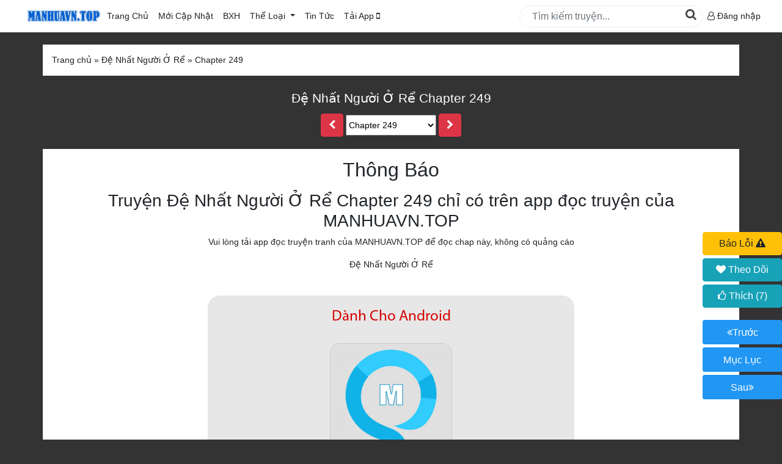

--- FILE ---
content_type: text/html; charset=utf-8
request_url: https://manhuavn.top/doc-truyen/de-nhat-nguoi-o-re-chapter-249.html
body_size: 10897
content:


<!DOCTYPE html>

<html lang="vi" xmlns="http://www.w3.org/1999/xhtml">
<head><meta http-equiv="Content-Type" content="text/html; charset=UTF-8" /><meta name="renderer" content="webkit" /><meta http-equiv="X-UA-Compatible" content="IE=edge" /><meta content="width=device-width, initial-scale=1, user-scalable=1, minimum-scale=1, maximum-scale=5" name="viewport" /><link rel="icon" type="image/x-icon" href="/images/favicon.png" /><link type="text/css" rel="stylesheet" href="/css/bootstrap/css/import.css?v=26" />

    <script type="cb12441c41ef2c28c6ab137d-text/javascript" src="/Scripts/jquery.min.js"></script>
   <!-- <script type="text/javascript" src="/Scripts/fb.js"></script>
<script type="text/javascript" src="/Scripts/app.min.js?v=75"></script>-->
  <script type="cb12441c41ef2c28c6ab137d-text/javascript" src="/Scripts/sweetalert2.js"></script>
    <script type="cb12441c41ef2c28c6ab137d-text/javascript" src="/Scripts/jquery-ui.min.js"></script>
    <script type="cb12441c41ef2c28c6ab137d-text/javascript" src="/Css/bootstrap/js/bootstrap.min.js"></script>
     <script type="cb12441c41ef2c28c6ab137d-text/javascript" src="/Scripts/jquery.timeago.min.js"></script>
    <script type="cb12441c41ef2c28c6ab137d-text/javascript" src="/Css/bootstrap/js/truyenscript.js?v=29"></script>


<!-- Google tag (gtag.js) -->
<script async src="https://www.googletagmanager.com/gtag/js?id=G-67Q6HCE997" type="cb12441c41ef2c28c6ab137d-text/javascript"></script>
<script type="cb12441c41ef2c28c6ab137d-text/javascript">
  window.dataLayer = window.dataLayer || [];
  function gtag(){dataLayer.push(arguments);}
  gtag('js', new Date());

  gtag('config', 'G-67Q6HCE997');

</script>
    
    <script type="cb12441c41ef2c28c6ab137d-text/javascript" src="/scripts/jquery.lazyload.min.js"></script>
    <script type="cb12441c41ef2c28c6ab137d-text/javascript" src="/scripts/emo-config.js"></script>
    <script src="/scripts/aes.js" type="cb12441c41ef2c28c6ab137d-text/javascript"></script>
        <script src="/scripts/sha256.js" type="cb12441c41ef2c28c6ab137d-text/javascript"></script>
        <script src="/scripts/pbkdf2.js" type="cb12441c41ef2c28c6ab137d-text/javascript"></script>
    <script type="cb12441c41ef2c28c6ab137d-text/javascript" src="/scripts/reading.js?v=16"></script>
    <style>
        body{
            background:#333;
        }
        .wrap_header h1 a,.wrap_header h2 a,.wrap_header p{
            color:#fff !important;
        }
    </style>
    <meta property="og:title" content="Đệ Nhất Người Ở Rể Chapter 249 - manhuavn.top" />
<meta property="og:site_name" content="manhuavn.top" />
<meta property="og:url" content="https://manhuavn.top/doc-truyen/de-nhat-nguoi-o-re-chapter-249.html" />
<meta property="og:type" content="article" />
<meta property="og:image" content="https://admin.manhuavn.top/Pictures/Truyen/Large/de-nhat-nguoi-o-re.jpg" />
<meta property="og:description" content="Đệ Nhất Người Ở Rể Chapter 249 Tiếng Việt bản đẹp chất lượng cao, cập nhật nhanh và sớm nhất tại manhuavn.top" />
<meta itemprop="name" content="Đệ Nhất Người Ở Rể Chapter 249 - manhuavn.top" />
<meta itemprop="description" content="Đệ Nhất Người Ở Rể Chapter 249 Tiếng Việt bản đẹp chất lượng cao, cập nhật nhanh và sớm nhất tại manhuavn.top" />
<meta itemprop="image" content="https://admin.manhuavn.top/Pictures/Truyen/Large/de-nhat-nguoi-o-re.jpg" />
<meta name="robots" content="noindex,follow"/>
  <script type="application/ld+json">
    {
    "@context": "https://schema.org",
    "@type": "WebPage",
    "name": "Đệ Nhất Người Ở Rể Chapter 249",
    "isAccessibleForFree": false,
    "hasPart": {
    "@type": "WebPageElement",
    "isAccessibleForFree": false,
    "cssSelector": ".vip-lock"
    }
    }
  </script>

<title>
	Đệ Nhất Người Ở Rể Chapter 249 Tiếng việt
</title><meta name="description" content="Đọc truyện Đệ Nhất Người Ở Rể Chapter 249 tại manhuavn.top." /><meta name="keywords" content="Đệ Nhất Người Ở Rể Chapter 249" /></head>
<body>
    <div id="fb-root"></div>
    <script type="cb12441c41ef2c28c6ab137d-text/javascript">
(function (d, s, id) {
    var js, fjs = d.getElementsByTagName(s)[0];
    if (d.getElementById(id)) return;
    js = d.createElement(s); js.id = id;
    js.src = "//connect.facebook.net/vi_VN/sdk.js#xfbml=1&appId=537840529633958&version=v2.0";
    fjs.parentNode.insertBefore(js, fjs);
    }(document, 'script', 'facebook-jssdk'));
    </script>
    <!--Start Header-->
    <section id="header">
        <nav class="navbar navbar-expand-lg">
            <div class="container" style='max-width:1240px;' itemtype="https://schema.org/Organization">
                <div class="navbar-brand mobile">
                    <button class="btn-bar" aria-label="btn_bar" onclick="if (!window.__cfRLUnblockHandlers) return false; openNav()" data-cf-modified-cb12441c41ef2c28c6ab137d-="">
                        <i class="fa fa-bars" aria-hidden="true"></i>

                    </button>
                   
                </div>
                
                <a class="NameSize" itemprop="url" href="/" title='tải app đọc truyện tranh manhua'>
                   <img style="width:132px;" alt="tải app đọc truyện tranh manhua" itemprop="logo" src="/images/manhua.png" />
                </a>
                <div class="navbar-collapse" id="main-nav">
                    <ul id="main-nav1" class="navbar-nav mr-auto">
                        <li class="nav-item active">
                            <a class="nav-link" href="/">Trang Chủ</a>
                        </li>
                        <li class="nav-item active">
                            <a class="nav-link" href="/danhsach/P1/index.html?status=0&sort=2">Mới Cập Nhật <span class="sr-only">(current)</span></a>
                        </li>
                        <li class="nav-item active">
                            <a class="nav-link" href="/danhsach/P1/index.html?status=0&sort=1">BXH</a>
                        </li>

                        <li class="nav-item dropdown">
                            <a class="nav-link dropdown-toggle" href="/danhsach/P1/index.html?status=0&sort=2" id="wrap_lst_theloai" role="button" data-toggle="dropdown" aria-haspopup="true" aria-expanded="false">
                                Thể Loại
                            </a>
                            <div class="dropdown-menu" id="list_theloai" aria-labelledby="navbarDropdown">
                                 <a href="/danhsach/P1/index.html?status=0&sort=1" class="dropdown-item item-bold">Truyện HOT</a>
                                    <a href="/danhsach/P1/index.html?status=0&sort=0" class="dropdown-item item-bold">Truyện Mới Ra</a>
                                    <a href="/danhsach/P1/index.html?status=2&sort=1" class="dropdown-item item-bold">Hoàn Thành</a>
                                    <hr />
                                <a class="dropdown-item" href="/the-loai/co-dai.html">Cổ Đại</a><a class="dropdown-item" href="/the-loai/hien-dai-.html">Hiện đại </a><a class="dropdown-item" href="/the-loai/huyen-huyen.html">Huyền Huyễn</a><a class="dropdown-item" href="/the-loai/hai-huoc.html">Hài Hước</a><a class="dropdown-item" href="/the-loai/han-quoc.html">Hàn Quốc</a><a class="dropdown-item" href="/the-loai/hau-cung.html">Hậu Cung</a><a class="dropdown-item" href="/the-loai/he-thong.html">Hệ Thống</a><a class="dropdown-item" href="/the-loai/kinh-di.html">Kinh Dị</a><a class="dropdown-item" href="/the-loai/lich-su.html">Lịch Sử</a><a class="dropdown-item" href="/the-loai/mat-the.html">Mạt Thế</a><a class="dropdown-item" href="/the-loai/ngon-tinh.html">Ngôn Tình</a><a class="dropdown-item" href="/the-loai/thanh-xuan---vuon-truong.html">Thanh xuân - Vườn trường</a><a class="dropdown-item" href="/the-loai/truyen-sang-tac.html">Truyện Sáng Tác</a><a class="dropdown-item" href="/the-loai/trung-sinh.html">Trùng Sinh</a><a class="dropdown-item" href="/the-loai/trong-sinh.html">Trọng sinh</a><a class="dropdown-item" href="/the-loai/tu-tien.html">Tu Tiên</a><a class="dropdown-item" href="/the-loai/xuyen-khong.html">Xuyên Không</a><a class="dropdown-item" href="/the-loai/do-thi.html">Đô Thị</a>
                            </div>
                        </li>
                        <li class="nav-item">
                            <a class="nav-link" href="/chuyen-muc/review-truyen.html" id="wrap_lst_tintuc">
                                Tin Tức
                            </a>
                           
                        </li>
			 <li class="nav-item active">
                            <a class="nav-link" href="/taiapp.html">Tải App <i class="fa fa-mobile" aria-hidden="true"></i></a> 
                        </li>
                    </ul>
                    <div class="form-inline my-2 my-lg-0" id="search_form">
                        <input class="form-control mr-sm-2" id="txtSearch" type="search" placeholder="Tìm kiếm truyện..." aria-label="Search"/>
                        <button id="btnsearch" onclick="if (!window.__cfRLUnblockHandlers) return false; search()" data-cf-modified-cb12441c41ef2c28c6ab137d-="">
                            <i class="fa fa-search" aria-hidden="true"></i>
                        </button>
                    </div>
                    <ul class="navbar-nav" id="rightmenu">
                       <!-- <li class="nav-item dropdown">
                            <a class="nav-link dropdown-toggle" href="#" id="lst_truyenvuaxemtrong2" aria-label="lst_truyenvuaxemtrong2" role="button" data-toggle="dropdown" aria-haspopup="true" aria-expanded="false">
                                <span class="desktop">Truyện Vừa Xem</span>
                                <span class="mobile"><i class="fa fa-clock-o" aria-hidden="true"></i></span>
                            </a>
                            <div class="dropdown-menu dropshadow" id="list_vuaxem" aria-labelledby="navbarDropdown">

                                
                            </div>
                        </li>-->
                       
                            <li class="nav-item dropdown" style="line-height:35px;">
  <a class="link_dangnhap" href="/login.html">
    <i class="fa fa-user-o" aria-hidden="true"></i> Đăng nhập
  </a>
</li>
<script type="cb12441c41ef2c28c6ab137d-text/javascript">
  var user_log = {id:'-1',username:'khách',level:'chưa đăng nhập',level_id:'-1', avatar:'/pictures/noimage.jpg'};
</script>

 
                    </ul>
                </div>
            </div>
        </nav>
    </section>

    <section id="search-mobile">
        <div class="wrap-content-part">
            <input class="form-control mr-sm-2" id="txtSearchMB" type="search" placeholder="Tìm Kiếm Truyện..." aria-label="SearchMB"/>
            <button id="btnsearchMB" onclick="if (!window.__cfRLUnblockHandlers) return false; searchMB()" aria-label="btnsearchMB" data-cf-modified-cb12441c41ef2c28c6ab137d-="">
                <i class="fa fa-search" aria-hidden="true"></i>
            </button>
            </div>
 
    </section>
        
    <!--END Header-->
    <!--START MAIN CONTENT-->
    
        
    <div id="fb-root"></div>
<script async defer crossorigin="anonymous" src="https://connect.facebook.net/vi_VN/sdk.js#xfbml=1&version=v8.0&appId=373246236142852&autoLogAppEvents=1" nonce="xg8ToSuj" type="cb12441c41ef2c28c6ab137d-text/javascript"></script>
   <div class="wrap-content-part">
                <ul class="breakcumb" itemscope itemtype="https://schema.org/BreadcrumbList">
                <li itemprop = "itemListElement" itemscope itemtype='https://schema.org/ListItem'>
                    <a title="Trang Chủ" itemprop='item' itemtype='https://schema.org/Thing' href="/" style="margin-left:0;"> 
                        <span itemprop="name">Trang chủ</span></a><meta itemprop="position" content="1" /></li> &raquo;
                 <li class='link_top_reading' itemprop = "itemListElement" itemscope itemtype="https://schema.org/ListItem"><a itemtype="https://schema.org/Thing" itemprop="item"  title='Đệ Nhất Người Ở Rể' href='/de-nhat-nguoi-o-re-0.html'><span itemprop='name'>Đệ Nhất Người Ở Rể</span></a><meta itemprop="position" content="2" /> </li> &raquo; <li class='link_top_reading' itemprop = "itemListElement" itemscope itemtype="https://schema.org/ListItem"> <a itemprop='item' itemtype="https://schema.org/Thing" title='Chapter 249' href='/doc-truyen/de-nhat-nguoi-o-re-chapter-249.html'><span itemprop='name'>Chapter 249</span></a><meta itemprop="position" content="3" /></li>
            </ul>
           </div>
     <div class="wrap_header">
  <h1 class="tentruyen">
    <a href="/doc-truyen/de-nhat-nguoi-o-re-chapter-249.html"> Đệ Nhất Người Ở Rể Chapter 249</a>
  </h1>
  <p id="gioithieuchuong" style="max-width:1000px;margin:0 auto;">
   
  </p>
  <div class="list_danhsachchap">
  <a href="/doc-truyen/de-nhat-nguoi-o-re-chapter-248.html" class="btn btn-danger prev a_prev "><i class="fa fa-chevron-left"></i></a>
  <select name="selectchaptertop" id="selectchaptertop" class="select-chapter">
    <option value="/doc-truyen/de-nhat-nguoi-o-re-chapter-322.html" >Chapter 322</option><option value="/doc-truyen/de-nhat-nguoi-o-re-chapter-321.html" >Chapter 321</option><option value="/doc-truyen/de-nhat-nguoi-o-re-chapter-320.html" >Chapter 320</option><option value="/doc-truyen/de-nhat-nguoi-o-re-chapter-319.html" >Chapter 319</option><option value="/doc-truyen/de-nhat-nguoi-o-re-chapter-318.html" >Chapter 318</option><option value="/doc-truyen/de-nhat-nguoi-o-re-chapter-317.html" >Chapter 317</option><option value="/doc-truyen/de-nhat-nguoi-o-re-chapter-316.html" >Chapter 316</option><option value="/doc-truyen/de-nhat-nguoi-o-re-chapter-315.html" >Chapter 315</option><option value="/doc-truyen/de-nhat-nguoi-o-re-chapter-314.html" >Chapter 314</option><option value="/doc-truyen/de-nhat-nguoi-o-re-chapter-313.html" >Chapter 313</option><option value="/doc-truyen/de-nhat-nguoi-o-re-chapter-312.html" >Chapter 312</option><option value="/doc-truyen/de-nhat-nguoi-o-re-chapter-311.html" >Chapter 311</option><option value="/doc-truyen/de-nhat-nguoi-o-re-chapter-310.html" >Chapter 310</option><option value="/doc-truyen/de-nhat-nguoi-o-re-chapter-309.html" >Chapter 309</option><option value="/doc-truyen/de-nhat-nguoi-o-re-chapter-308.html" >Chapter 308</option><option value="/doc-truyen/de-nhat-nguoi-o-re-chapter-307.html" >Chapter 307</option><option value="/doc-truyen/de-nhat-nguoi-o-re-chapter-306.html" >Chapter 306</option><option value="/doc-truyen/de-nhat-nguoi-o-re-chapter-305.html" >Chapter 305</option><option value="/doc-truyen/de-nhat-nguoi-o-re-chapter-304.html" >Chapter 304</option><option value="/doc-truyen/de-nhat-nguoi-o-re-chapter-303.html" >Chapter 303</option><option value="/doc-truyen/de-nhat-nguoi-o-re-chapter-302.html" >Chapter 302</option><option value="/doc-truyen/de-nhat-nguoi-o-re-chapter-301.html" >Chapter 301</option><option value="/doc-truyen/de-nhat-nguoi-o-re-chapter-300.html" >Chapter 300</option><option value="/doc-truyen/de-nhat-nguoi-o-re-chapter-299.html" >Chapter 299</option><option value="/doc-truyen/de-nhat-nguoi-o-re-chapter-298.html" >Chapter 298</option><option value="/doc-truyen/de-nhat-nguoi-o-re-chapter-297.html" >Chapter 297</option><option value="/doc-truyen/de-nhat-nguoi-o-re-chapter-296.html" >Chapter 296</option><option value="/doc-truyen/de-nhat-nguoi-o-re-chapter-295.html" >Chapter 295</option><option value="/doc-truyen/de-nhat-nguoi-o-re-chapter-294.html" >Chapter 294</option><option value="/doc-truyen/de-nhat-nguoi-o-re-chapter-293.html" >Chapter 293</option><option value="/doc-truyen/de-nhat-nguoi-o-re-chapter-292.html" >Chapter 292</option><option value="/doc-truyen/de-nhat-nguoi-o-re-chapter-291.html" >Chapter 291</option><option value="/doc-truyen/de-nhat-nguoi-o-re-chapter-290.html" >Chapter 290</option><option value="/doc-truyen/de-nhat-nguoi-o-re-chapter-289.html" >Chapter 289</option><option value="/doc-truyen/de-nhat-nguoi-o-re-chapter-288.html" >Chapter 288</option><option value="/doc-truyen/de-nhat-nguoi-o-re-chapter-287.html" >Chapter 287</option><option value="/doc-truyen/de-nhat-nguoi-o-re-chapter-286.html" >Chapter 286</option><option value="/doc-truyen/de-nhat-nguoi-o-re-chapter-285.html" >Chapter 285</option><option value="/doc-truyen/de-nhat-nguoi-o-re-chapter-284.html" >Chapter 284</option><option value="/doc-truyen/de-nhat-nguoi-o-re-chapter-283.html" >Chapter 283</option><option value="/doc-truyen/de-nhat-nguoi-o-re-chapter-282.html" >Chapter 282</option><option value="/doc-truyen/de-nhat-nguoi-o-re-chapter-281.html" >Chapter 281</option><option value="/doc-truyen/de-nhat-nguoi-o-re-chapter-280.html" >Chapter 280</option><option value="/doc-truyen/de-nhat-nguoi-o-re-chapter-279.html" >Chapter 279</option><option value="/doc-truyen/de-nhat-nguoi-o-re-chapter-278.html" >Chapter 278</option><option value="/doc-truyen/de-nhat-nguoi-o-re-chapter-277.html" >Chapter 277</option><option value="/doc-truyen/de-nhat-nguoi-o-re-chapter-276.html" >Chapter 276</option><option value="/doc-truyen/de-nhat-nguoi-o-re-chapter-275.html" >Chapter 275</option><option value="/doc-truyen/de-nhat-nguoi-o-re-chapter-274.html" >Chapter 274</option><option value="/doc-truyen/de-nhat-nguoi-o-re-chapter-273.html" >Chapter 273</option><option value="/doc-truyen/de-nhat-nguoi-o-re-chapter-272.html" >Chapter 272</option><option value="/doc-truyen/de-nhat-nguoi-o-re-chapter-271.html" >Chapter 271</option><option value="/doc-truyen/de-nhat-nguoi-o-re-chapter-270.html" >Chapter 270</option><option value="/doc-truyen/de-nhat-nguoi-o-re-chapter-269.html" >Chapter 269</option><option value="/doc-truyen/de-nhat-nguoi-o-re-chapter-268.html" >Chapter 268</option><option value="/doc-truyen/de-nhat-nguoi-o-re-chapter-267.html" >Chapter 267</option><option value="/doc-truyen/de-nhat-nguoi-o-re-chapter-266.html" >Chapter 266</option><option value="/doc-truyen/de-nhat-nguoi-o-re-chapter-265.html" >Chapter 265</option><option value="/doc-truyen/de-nhat-nguoi-o-re-chapter-264.html" >Chapter 264</option><option value="/doc-truyen/de-nhat-nguoi-o-re-chapter-263.html" >Chapter 263</option><option value="/doc-truyen/de-nhat-nguoi-o-re-chapter-262.html" >Chapter 262</option><option value="/doc-truyen/de-nhat-nguoi-o-re-chapter-261.html" >Chapter 261</option><option value="/doc-truyen/de-nhat-nguoi-o-re-chapter-260.html" >Chapter 260</option><option value="/doc-truyen/de-nhat-nguoi-o-re-chapter-259.html" >Chapter 259</option><option value="/doc-truyen/de-nhat-nguoi-o-re-chapter-258.html" >Chapter 258</option><option value="/doc-truyen/de-nhat-nguoi-o-re-chapter-257.html" >Chapter 257</option><option value="/doc-truyen/de-nhat-nguoi-o-re-chapter-256.html" >Chapter 256</option><option value="/doc-truyen/de-nhat-nguoi-o-re-chapter-255.html" >Chapter 255</option><option value="/doc-truyen/de-nhat-nguoi-o-re-chapter-254.html" >Chapter 254</option><option value="/doc-truyen/de-nhat-nguoi-o-re-chapter-253.html" >Chapter 253</option><option value="/doc-truyen/de-nhat-nguoi-o-re-chapter-252.html" >Chapter 252</option><option value="/doc-truyen/de-nhat-nguoi-o-re-chapter-251.html" >Chapter 251</option><option value="/doc-truyen/de-nhat-nguoi-o-re-chapter-250.html" >Chapter 250</option><option value="/doc-truyen/de-nhat-nguoi-o-re-chapter-249.html" selected>Chapter 249</option><option value="/doc-truyen/de-nhat-nguoi-o-re-chapter-248.html" >Chapter 248</option><option value="/doc-truyen/de-nhat-nguoi-o-re-chapter-247.html" >Chapter 247</option><option value="/doc-truyen/de-nhat-nguoi-o-re-chapter-246.html" >Chapter 246</option><option value="/doc-truyen/de-nhat-nguoi-o-re-chapter-245.html" >Chapter 245</option><option value="/doc-truyen/de-nhat-nguoi-o-re-chapter-244.html" >Chapter 244</option><option value="/doc-truyen/de-nhat-nguoi-o-re-chapter-243.html" >Chapter 243</option><option value="/doc-truyen/de-nhat-nguoi-o-re-chapter-242.html" >Chapter 242</option><option value="/doc-truyen/de-nhat-nguoi-o-re-chapter-241.html" >Chapter 241</option><option value="/doc-truyen/de-nhat-nguoi-o-re-chapter-240.html" >Chapter 240</option><option value="/doc-truyen/de-nhat-nguoi-o-re-chapter-239.html" >Chapter 239</option><option value="/doc-truyen/de-nhat-nguoi-o-re-chapter-238.html" >Chapter 238</option><option value="/doc-truyen/de-nhat-nguoi-o-re-chapter-237.html" >Chapter 237</option><option value="/doc-truyen/de-nhat-nguoi-o-re-chapter-236.html" >Chapter 236</option><option value="/doc-truyen/de-nhat-nguoi-o-re-chapter-235.html" >Chapter 235</option><option value="/doc-truyen/de-nhat-nguoi-o-re-chapter-234.html" >Chapter 234</option><option value="/doc-truyen/de-nhat-nguoi-o-re-chapter-233.html" >Chapter 233</option><option value="/doc-truyen/de-nhat-nguoi-o-re-chapter-232.html" >Chapter 232</option><option value="/doc-truyen/de-nhat-nguoi-o-re-chapter-231.html" >Chapter 231</option><option value="/doc-truyen/de-nhat-nguoi-o-re-chapter-230.html" >Chapter 230</option><option value="/doc-truyen/de-nhat-nguoi-o-re-chapter-229.html" >Chapter 229</option><option value="/doc-truyen/de-nhat-nguoi-o-re-chapter-228.html" >Chapter 228</option><option value="/doc-truyen/de-nhat-nguoi-o-re-chapter-227.html" >Chapter 227</option><option value="/doc-truyen/de-nhat-nguoi-o-re-chapter-226.html" >Chapter 226</option><option value="/doc-truyen/de-nhat-nguoi-o-re-chapter-225.html" >Chapter 225</option><option value="/doc-truyen/de-nhat-nguoi-o-re-chapter-224.html" >Chapter 224</option><option value="/doc-truyen/de-nhat-nguoi-o-re-chapter-223.html" >Chapter 223</option><option value="/doc-truyen/de-nhat-nguoi-o-re-chapter-222.html" >Chapter 222</option><option value="/doc-truyen/de-nhat-nguoi-o-re-chapter-221.html" >Chapter 221</option><option value="/doc-truyen/de-nhat-nguoi-o-re-chapter-220.html" >Chapter 220</option><option value="/doc-truyen/de-nhat-nguoi-o-re-chapter-219.html" >Chapter 219</option><option value="/doc-truyen/de-nhat-nguoi-o-re-chapter-218.html" >Chapter 218</option><option value="/doc-truyen/de-nhat-nguoi-o-re-chapter-217.html" >Chapter 217</option><option value="/doc-truyen/de-nhat-nguoi-o-re-chapter-216.html" >Chapter 216</option><option value="/doc-truyen/de-nhat-nguoi-o-re-chapter-215.html" >Chapter 215</option><option value="/doc-truyen/de-nhat-nguoi-o-re-chapter-214.html" >Chapter 214</option><option value="/doc-truyen/de-nhat-nguoi-o-re-chapter-213.html" >Chapter 213</option><option value="/doc-truyen/de-nhat-nguoi-o-re-chapter-212.html" >Chapter 212</option><option value="/doc-truyen/de-nhat-nguoi-o-re-chapter-211.html" >Chapter 211</option><option value="/doc-truyen/de-nhat-nguoi-o-re-chapter-210.html" >Chapter 210</option><option value="/doc-truyen/de-nhat-nguoi-o-re-chapter-209.html" >Chapter 209</option><option value="/doc-truyen/de-nhat-nguoi-o-re-chapter-208.html" >Chapter 208</option><option value="/doc-truyen/de-nhat-nguoi-o-re-chapter-207.html" >Chapter 207</option><option value="/doc-truyen/de-nhat-nguoi-o-re-chapter-206.html" >Chapter 206</option><option value="/doc-truyen/de-nhat-nguoi-o-re-chapter-205.html" >Chapter 205</option><option value="/doc-truyen/de-nhat-nguoi-o-re-chapter-204.html" >Chapter 204</option><option value="/doc-truyen/de-nhat-nguoi-o-re-chapter-203.html" >Chapter 203</option><option value="/doc-truyen/de-nhat-nguoi-o-re-chapter-202.html" >Chapter 202</option><option value="/doc-truyen/de-nhat-nguoi-o-re-chapter-201.html" >Chapter 201</option><option value="/doc-truyen/de-nhat-nguoi-o-re-chapter-200.html" >Chapter 200</option><option value="/doc-truyen/de-nhat-nguoi-o-re-chapter-199.html" >Chapter 199</option><option value="/doc-truyen/de-nhat-nguoi-o-re-chapter-198.html" >Chapter 198</option><option value="/doc-truyen/de-nhat-nguoi-o-re-chapter-197.html" >Chapter 197</option><option value="/doc-truyen/de-nhat-nguoi-o-re-chapter-196.html" >Chapter 196</option><option value="/doc-truyen/de-nhat-nguoi-o-re-chapter-195.html" >Chapter 195</option><option value="/doc-truyen/de-nhat-nguoi-o-re-chapter-194.html" >Chapter 194</option><option value="/doc-truyen/de-nhat-nguoi-o-re-chapter-193.html" >Chapter 193</option><option value="/doc-truyen/de-nhat-nguoi-o-re-chapter-192.html" >Chapter 192</option><option value="/doc-truyen/de-nhat-nguoi-o-re-chapter-191.html" >Chapter 191</option><option value="/doc-truyen/de-nhat-nguoi-o-re-chapter-190.html" >Chapter 190</option><option value="/doc-truyen/de-nhat-nguoi-o-re-chapter-189.html" >Chapter 189</option><option value="/doc-truyen/de-nhat-nguoi-o-re-chapter-188.html" >Chapter 188</option><option value="/doc-truyen/de-nhat-nguoi-o-re-chapter-187.html" >Chapter 187</option><option value="/doc-truyen/de-nhat-nguoi-o-re-chapter-186.html" >Chapter 186</option><option value="/doc-truyen/de-nhat-nguoi-o-re-chapter-185.html" >Chapter 185</option><option value="/doc-truyen/de-nhat-nguoi-o-re-chapter-184.html" >Chapter 184</option><option value="/doc-truyen/de-nhat-nguoi-o-re-chapter-183.html" >Chapter 183</option><option value="/doc-truyen/de-nhat-nguoi-o-re-chapter-182.html" >Chapter 182</option><option value="/doc-truyen/de-nhat-nguoi-o-re-chapter-181.html" >Chapter 181</option><option value="/doc-truyen/de-nhat-nguoi-o-re-chapter-180.html" >Chapter 180</option><option value="/doc-truyen/de-nhat-nguoi-o-re-chapter-179.html" >Chapter 179</option><option value="/doc-truyen/de-nhat-nguoi-o-re-chapter-178.html" >Chapter 178</option><option value="/doc-truyen/de-nhat-nguoi-o-re-chapter-177.html" >Chapter 177</option><option value="/doc-truyen/de-nhat-nguoi-o-re-chapter-176.html" >Chapter 176</option><option value="/doc-truyen/de-nhat-nguoi-o-re-chapter-175.html" >Chapter 175</option><option value="/doc-truyen/de-nhat-nguoi-o-re-chapter-174.html" >Chapter 174</option><option value="/doc-truyen/de-nhat-nguoi-o-re-chapter-173.html" >Chapter 173</option><option value="/doc-truyen/de-nhat-nguoi-o-re-chapter-172.html" >Chapter 172 fix</option><option value="/doc-truyen/de-nhat-nguoi-o-re-chapter-171.html" >Chapter 171</option><option value="/doc-truyen/de-nhat-nguoi-o-re-chapter-170.html" >Chapter 170</option><option value="/doc-truyen/de-nhat-nguoi-o-re-chapter-169.html" >Chapter 169</option><option value="/doc-truyen/de-nhat-nguoi-o-re-chapter-168.html" >Chapter 168</option><option value="/doc-truyen/de-nhat-nguoi-o-re-chapter-167.html" >Chapter 167</option><option value="/doc-truyen/de-nhat-nguoi-o-re-chapter-166.html" >Chapter 166</option><option value="/doc-truyen/de-nhat-nguoi-o-re-chapter-165.html" >Chapter 165</option><option value="/doc-truyen/de-nhat-nguoi-o-re-chapter-164.html" >Chapter 164</option><option value="/doc-truyen/de-nhat-nguoi-o-re-chapter-163.html" >Chapter 163</option><option value="/doc-truyen/de-nhat-nguoi-o-re-chapter-162.html" >Chapter 162</option><option value="/doc-truyen/de-nhat-nguoi-o-re-chapter-161.html" >Chapter 161</option><option value="/doc-truyen/de-nhat-nguoi-o-re-chapter-160.html" >Chapter 160</option><option value="/doc-truyen/de-nhat-nguoi-o-re-chapter-159.html" >Chapter 159</option><option value="/doc-truyen/de-nhat-nguoi-o-re-chapter-158.html" >Chapter 158</option><option value="/doc-truyen/de-nhat-nguoi-o-re-chapter-157.html" >Chapter 157</option><option value="/doc-truyen/de-nhat-nguoi-o-re-chapter-156.html" >Chapter 156</option><option value="/doc-truyen/de-nhat-nguoi-o-re-chapter-155.html" >Chapter 155</option><option value="/doc-truyen/de-nhat-nguoi-o-re-chapter-154.html" >Chapter 154</option><option value="/doc-truyen/de-nhat-nguoi-o-re-chapter-153.html" >Chapter 153</option><option value="/doc-truyen/de-nhat-nguoi-o-re-chapter-152-2.html" >chapter 152.2</option><option value="/doc-truyen/de-nhat-nguoi-o-re-chapter-152-1.html" >chapter 152.1</option><option value="/doc-truyen/de-nhat-nguoi-o-re-chapter-151-2.html" >chapter 151.2</option><option value="/doc-truyen/de-nhat-nguoi-o-re-chapter-151-1.html" >chapter 151.1</option><option value="/doc-truyen/de-nhat-nguoi-o-re-chapter-150-2.html" >chapter 150.2</option><option value="/doc-truyen/de-nhat-nguoi-o-re-chapter-150-1.html" >chapter 150.1</option><option value="/doc-truyen/de-nhat-nguoi-o-re-chapter-149.html" >chapter 149</option><option value="/doc-truyen/de-nhat-nguoi-o-re-chapter-148.html" >chapter 148</option><option value="/doc-truyen/de-nhat-nguoi-o-re-chapter-147.html" >chapter 147</option><option value="/doc-truyen/de-nhat-nguoi-o-re-chapter-146.html" >chapter 146</option><option value="/doc-truyen/de-nhat-nguoi-o-re-chapter-145.html" >chapter 145</option><option value="/doc-truyen/de-nhat-nguoi-o-re-chapter-144.html" >chapter 144</option><option value="/doc-truyen/de-nhat-nguoi-o-re-chapter-143.html" >chapter 143</option><option value="/doc-truyen/de-nhat-nguoi-o-re-chapter-142.html" >chapter 142</option><option value="/doc-truyen/de-nhat-nguoi-o-re-chapter-141.html" >chapter 141</option><option value="/doc-truyen/de-nhat-nguoi-o-re-chapter-140.html" >chapter 140</option><option value="/doc-truyen/de-nhat-nguoi-o-re-chapter-139.html" >chapter 139</option><option value="/doc-truyen/de-nhat-nguoi-o-re-chapter-138.html" >chapter 138</option><option value="/doc-truyen/de-nhat-nguoi-o-re-chapter-137.html" >chapter 137</option><option value="/doc-truyen/de-nhat-nguoi-o-re-chapter-136.html" >chapter 136</option><option value="/doc-truyen/de-nhat-nguoi-o-re-chapter-135.html" >chapter 135</option><option value="/doc-truyen/de-nhat-nguoi-o-re-chapter-134.html" >chapter 134</option><option value="/doc-truyen/de-nhat-nguoi-o-re-chapter-133.html" >chapter 133</option><option value="/doc-truyen/de-nhat-nguoi-o-re-chapter-132.html" >chapter 132</option><option value="/doc-truyen/de-nhat-nguoi-o-re-chapter-131.html" >chapter 131</option><option value="/doc-truyen/de-nhat-nguoi-o-re-chapter-130.html" >chapter 130</option><option value="/doc-truyen/de-nhat-nguoi-o-re-chapter-129.html" >chapter 129</option><option value="/doc-truyen/de-nhat-nguoi-o-re-chapter-128.html" >chapter 128</option><option value="/doc-truyen/de-nhat-nguoi-o-re-chapter-127.html" >chapter 127</option><option value="/doc-truyen/de-nhat-nguoi-o-re-chapter-126.html" >chapter 126</option><option value="/doc-truyen/de-nhat-nguoi-o-re-chapter-125.html" >chapter 125</option><option value="/doc-truyen/de-nhat-nguoi-o-re-chapter-124.html" >chapter 124</option><option value="/doc-truyen/de-nhat-nguoi-o-re-chapter-123.html" >chapter 123</option><option value="/doc-truyen/de-nhat-nguoi-o-re-chapter-122.html" >chapter 122</option><option value="/doc-truyen/de-nhat-nguoi-o-re-chapter-121.html" >chapter 121</option><option value="/doc-truyen/de-nhat-nguoi-o-re-chapter-120.html" >chapter 120</option><option value="/doc-truyen/de-nhat-nguoi-o-re-chapter-119.html" >chapter 119</option><option value="/doc-truyen/de-nhat-nguoi-o-re-chapter-118.html" >chapter 118</option><option value="/doc-truyen/de-nhat-nguoi-o-re-chapter-117.html" >chapter 117</option><option value="/doc-truyen/de-nhat-nguoi-o-re-chapter-116.html" >chapter 116</option><option value="/doc-truyen/de-nhat-nguoi-o-re-chapter-115.html" >chapter 115</option><option value="/doc-truyen/de-nhat-nguoi-o-re-chapter-114.html" >chapter 114</option><option value="/doc-truyen/de-nhat-nguoi-o-re-chapter-113.html" >chapter 113</option><option value="/doc-truyen/de-nhat-nguoi-o-re-chapter-112.html" >chapter 112</option><option value="/doc-truyen/de-nhat-nguoi-o-re-chapter-111.html" >chapter 111</option><option value="/doc-truyen/de-nhat-nguoi-o-re-chapter-110.html" >chapter 110</option><option value="/doc-truyen/de-nhat-nguoi-o-re-chapter-109.html" >chapter 109</option><option value="/doc-truyen/de-nhat-nguoi-o-re-chapter-108.html" >chapter 108</option><option value="/doc-truyen/de-nhat-nguoi-o-re-chapter-107.html" >chapter 107</option><option value="/doc-truyen/de-nhat-nguoi-o-re-chapter-106.html" >chapter 106</option><option value="/doc-truyen/de-nhat-nguoi-o-re-chapter-105.html" >chapter 105</option><option value="/doc-truyen/de-nhat-nguoi-o-re-chapter-104.html" >chapter 104</option><option value="/doc-truyen/de-nhat-nguoi-o-re-chapter-103.html" >chapter 103</option><option value="/doc-truyen/de-nhat-nguoi-o-re-chapter-102.html" >chapter 102</option><option value="/doc-truyen/de-nhat-nguoi-o-re-chapter-101.html" >chapter 101</option><option value="/doc-truyen/de-nhat-nguoi-o-re-chapter-100.html" >chapter 100</option><option value="/doc-truyen/de-nhat-nguoi-o-re-chapter-99.html" >chapter 99</option><option value="/doc-truyen/de-nhat-nguoi-o-re-chapter-98.html" >chapter 98</option><option value="/doc-truyen/de-nhat-nguoi-o-re-chapter-97.html" >chapter 97</option><option value="/doc-truyen/de-nhat-nguoi-o-re-chapter-96.html" >chapter 96</option><option value="/doc-truyen/de-nhat-nguoi-o-re-chapter-95.html" >chapter 95</option><option value="/doc-truyen/de-nhat-nguoi-o-re-chapter-94.html" >chapter 94</option><option value="/doc-truyen/de-nhat-nguoi-o-re-chapter-93.html" >chapter 93</option><option value="/doc-truyen/de-nhat-nguoi-o-re-chapter-92.html" >chapter 92</option><option value="/doc-truyen/de-nhat-nguoi-o-re-chapter-91.html" >chapter 91</option><option value="/doc-truyen/de-nhat-nguoi-o-re-chapter-90.html" >chapter 90</option><option value="/doc-truyen/de-nhat-nguoi-o-re-chapter-89.html" >chapter 89</option><option value="/doc-truyen/de-nhat-nguoi-o-re-chapter-88.html" >chapter 88</option><option value="/doc-truyen/de-nhat-nguoi-o-re-chapter-87.html" >chapter 87</option><option value="/doc-truyen/de-nhat-nguoi-o-re-chapter-86.html" >chapter 86</option><option value="/doc-truyen/de-nhat-nguoi-o-re-chapter-85.html" >chapter 85</option><option value="/doc-truyen/de-nhat-nguoi-o-re-chapter-84.html" >chapter 84</option><option value="/doc-truyen/de-nhat-nguoi-o-re-chapter-83.html" >chapter 83</option><option value="/doc-truyen/de-nhat-nguoi-o-re-chapter-82.html" >chapter 82</option><option value="/doc-truyen/de-nhat-nguoi-o-re-chapter-81.html" >chapter 81</option><option value="/doc-truyen/de-nhat-nguoi-o-re-chapter-80.html" >chapter 80</option><option value="/doc-truyen/de-nhat-nguoi-o-re-chapter-79.html" >chapter 79</option><option value="/doc-truyen/de-nhat-nguoi-o-re-chapter-78.html" >chapter 78</option><option value="/doc-truyen/de-nhat-nguoi-o-re-chapter-77.html" >chapter 77</option><option value="/doc-truyen/de-nhat-nguoi-o-re-chapter-76.html" >chapter 76</option><option value="/doc-truyen/de-nhat-nguoi-o-re-chapter-75.html" >chapter 75</option><option value="/doc-truyen/de-nhat-nguoi-o-re-chapter-74.html" >chapter 74</option><option value="/doc-truyen/de-nhat-nguoi-o-re-chapter-73.html" >chapter 73</option><option value="/doc-truyen/de-nhat-nguoi-o-re-chapter-72.html" >chapter 72</option><option value="/doc-truyen/de-nhat-nguoi-o-re-chapter-71.html" >chapter 71</option><option value="/doc-truyen/de-nhat-nguoi-o-re-chapter-70.html" >chapter 70</option><option value="/doc-truyen/de-nhat-nguoi-o-re-chapter-69.html" >chapter 69</option><option value="/doc-truyen/de-nhat-nguoi-o-re-chapter-68.html" >chapter 68</option><option value="/doc-truyen/de-nhat-nguoi-o-re-chapter-67.html" >chapter 67</option><option value="/doc-truyen/de-nhat-nguoi-o-re-chapter-66.html" >chapter 66</option><option value="/doc-truyen/de-nhat-nguoi-o-re-chapter-65.html" >chapter 65</option><option value="/doc-truyen/de-nhat-nguoi-o-re-chapter-64.html" >chapter 64</option><option value="/doc-truyen/de-nhat-nguoi-o-re-chapter-63.html" >chapter 63</option><option value="/doc-truyen/de-nhat-nguoi-o-re-chapter-62.html" >chapter 62</option><option value="/doc-truyen/de-nhat-nguoi-o-re-chapter-61.html" >chapter 61</option><option value="/doc-truyen/de-nhat-nguoi-o-re-chapter-60.html" >chapter 60</option><option value="/doc-truyen/de-nhat-nguoi-o-re-chapter-59.html" >chapter 59</option><option value="/doc-truyen/de-nhat-nguoi-o-re-chapter-58.html" >chapter 58</option><option value="/doc-truyen/de-nhat-nguoi-o-re-chapter-57.html" >chapter 57</option><option value="/doc-truyen/de-nhat-nguoi-o-re-chapter-56.html" >chapter 56</option><option value="/doc-truyen/de-nhat-nguoi-o-re-chapter-55.html" >chapter 55</option><option value="/doc-truyen/de-nhat-nguoi-o-re-chapter-54.html" >chapter 54</option><option value="/doc-truyen/de-nhat-nguoi-o-re-chapter-53.html" >chapter 53</option><option value="/doc-truyen/de-nhat-nguoi-o-re-chapter-52.html" >chapter 52</option><option value="/doc-truyen/de-nhat-nguoi-o-re-chapter-51.html" >chapter 51</option><option value="/doc-truyen/de-nhat-nguoi-o-re-chapter-50.html" >chapter 50</option><option value="/doc-truyen/de-nhat-nguoi-o-re-chapter-49.html" >chapter 49</option><option value="/doc-truyen/de-nhat-nguoi-o-re-chapter-48.html" >chapter 48</option><option value="/doc-truyen/de-nhat-nguoi-o-re-chapter-47.html" >chapter 47</option><option value="/doc-truyen/de-nhat-nguoi-o-re-chapter-46.html" >chapter 46</option><option value="/doc-truyen/de-nhat-nguoi-o-re-chapter-45.html" >chapter 45</option><option value="/doc-truyen/de-nhat-nguoi-o-re-chapter-44.html" >chapter 44</option><option value="/doc-truyen/de-nhat-nguoi-o-re-chapter-43.html" >chapter 43</option><option value="/doc-truyen/de-nhat-nguoi-o-re-chapter-42.html" >chapter 42</option><option value="/doc-truyen/de-nhat-nguoi-o-re-chapter-41.html" >chapter 41</option><option value="/doc-truyen/de-nhat-nguoi-o-re-chapter-40.html" >chapter 40</option><option value="/doc-truyen/de-nhat-nguoi-o-re-chapter-39.html" >chapter 39</option><option value="/doc-truyen/de-nhat-nguoi-o-re-chapter-38.html" >chapter 38</option><option value="/doc-truyen/de-nhat-nguoi-o-re-chapter-37.html" >chapter 37</option><option value="/doc-truyen/de-nhat-nguoi-o-re-chapter-36.html" >chapter 36</option><option value="/doc-truyen/de-nhat-nguoi-o-re-chapter-35.html" >chapter 35</option><option value="/doc-truyen/de-nhat-nguoi-o-re-chapter-34.html" >chapter 34</option><option value="/doc-truyen/de-nhat-nguoi-o-re-chapter-33.html" >chapter 33</option><option value="/doc-truyen/de-nhat-nguoi-o-re-chapter-32.html" >chapter 32</option><option value="/doc-truyen/de-nhat-nguoi-o-re-chapter-31.html" >chapter 31</option><option value="/doc-truyen/de-nhat-nguoi-o-re-chapter-30.html" >chapter 30</option><option value="/doc-truyen/de-nhat-nguoi-o-re-chapter-29.html" >chapter 29</option><option value="/doc-truyen/de-nhat-nguoi-o-re-chapter-28.html" >chapter 28</option><option value="/doc-truyen/de-nhat-nguoi-o-re-chapter-27.html" >chapter 27</option><option value="/doc-truyen/de-nhat-nguoi-o-re-chapter-26.html" >chapter 26</option><option value="/doc-truyen/de-nhat-nguoi-o-re-chapter-25.html" >chapter 25</option><option value="/doc-truyen/de-nhat-nguoi-o-re-chapter-24.html" >chapter 24</option><option value="/doc-truyen/de-nhat-nguoi-o-re-chapter-23.html" >chapter 23</option><option value="/doc-truyen/de-nhat-nguoi-o-re-chapter-22.html" >chapter 22</option><option value="/doc-truyen/de-nhat-nguoi-o-re-chapter-21.html" >chapter 21</option><option value="/doc-truyen/de-nhat-nguoi-o-re-chapter-20.html" >chapter 20</option><option value="/doc-truyen/de-nhat-nguoi-o-re-chapter-19.html" >chapter 19</option><option value="/doc-truyen/de-nhat-nguoi-o-re-chapter-18.html" >chapter 18</option><option value="/doc-truyen/de-nhat-nguoi-o-re-chapter-17.html" >chapter 17</option><option value="/doc-truyen/de-nhat-nguoi-o-re-chapter-16.html" >chapter 16</option><option value="/doc-truyen/de-nhat-nguoi-o-re-chapter-15.html" >chapter 15</option><option value="/doc-truyen/de-nhat-nguoi-o-re-chapter-14.html" >chapter 14</option><option value="/doc-truyen/de-nhat-nguoi-o-re-chapter-13.html" >chapter 13</option><option value="/doc-truyen/de-nhat-nguoi-o-re-chapter-12.html" >chapter 12</option><option value="/doc-truyen/de-nhat-nguoi-o-re-chapter-11.html" >chapter 11</option><option value="/doc-truyen/de-nhat-nguoi-o-re-chapter-10.html" >chapter 10</option><option value="/doc-truyen/de-nhat-nguoi-o-re-chapter-9.html" >chapter 9</option><option value="/doc-truyen/de-nhat-nguoi-o-re-chapter-8.html" >chapter 8</option><option value="/doc-truyen/de-nhat-nguoi-o-re-chapter-7.html" >chapter 7</option><option value="/doc-truyen/de-nhat-nguoi-o-re-chapter-6.html" >chapter 6</option><option value="/doc-truyen/de-nhat-nguoi-o-re-chapter-5.html" >chapter 5</option><option value="/doc-truyen/de-nhat-nguoi-o-re-chapter-4.html" >chapter 4</option><option value="/doc-truyen/de-nhat-nguoi-o-re-chapter-3.html" >chapter 3</option><option value="/doc-truyen/de-nhat-nguoi-o-re-chapter-2.html" >chapter 2</option><option value="/doc-truyen/de-nhat-nguoi-o-re-chapter-1.html" >chapter 1</option><option value="/doc-truyen/de-nhat-nguoi-o-re-chapter-gioi-thieu.html" >chapter giới thiệu</option>
  </select>
  <a href="/doc-truyen/de-nhat-nguoi-o-re-chapter-250.html" class="next btn btn-danger a_next "><i class="fa fa-chevron-right"></i></a>
</div>

<div id="navigation_top" class="text-center">
  <button type="button" style="width:130px" class="btn btn-warning" id="btnbaoloi"  data-toggle="modal" data-target="#baoloi">
    Báo Lỗi <i class="fa fa-exclamation-triangle" aria-hidden="true"></i>
  </button>
  <button type='button' style='width:130px' class='btn btn-info' id='btntheodoi' onclick="if (!window.__cfRLUnblockHandlers) return false; yeucaudangnhap()" data-cf-modified-cb12441c41ef2c28c6ab137d-=""><i class='fa fa-heart' aria-hidden='true'></i> Theo Dõi</button>
  <button type="button" class="btn btn-info" id="btnlikechapter" onclick="if (!window.__cfRLUnblockHandlers) return false; yeucaudangnhap()" data-cf-modified-cb12441c41ef2c28c6ab137d-=""><i class="fa fa-thumbs-o-up" aria-hidden="true"></i> Thích (<span id="numberlike">7</span>)</button>
<div class="wrap_navi">
  <ul class="navew">
    <li class="w25"><a id='prevchap' class="btn-primary btnnavi" href="/doc-truyen/de-nhat-nguoi-o-re-chapter-248.html"><i class="fa fa-angle-double-left" aria-hidden="true"></i><span>Trước</span></a></li>

    <li class="w50">
      <a class="btn-primary btnmucluc" href="/de-nhat-nguoi-o-re-0.html#danhsachchuong">
        Mục Lục
      </a>
    </li>

    <li class="w25"><a id='nextchap' class="btn-primary btnnavi" href="/doc-truyen/de-nhat-nguoi-o-re-chapter-250.html"><span>Sau</span><i class="fa fa-angle-double-right" aria-hidden="true"></i></a></li>
  </ul>
</div>
</div>

  
  
</div>


<div class="chapcontent" id="chapcontent">
  <div id="bannerchapter"></div>
    <div class="wrap-content-part">
  <div class="vip-lock" data-nosnippet>
    <h2 class="title">Thông Báo</h2>
    <div class="body-content-part">
     
        <h3>Truyện Đệ Nhất Người Ở Rể Chapter 249 chỉ có trên app đọc truyện của MANHUAVN.TOP</h3>
        <p>Vui lòng tải app đọc truyện tranh của MANHUAVN.TOP để đọc chap này, không có quảng cáo</p>
        <a href="/de-nhat-nguoi-o-re-0.html">
          Đệ Nhất Người Ở Rể
        </a>
      
     
      <div id="android" class="wrap_taiapp bgtaiapp">
        <h1 class="title_app text-red">Dành Cho Android</h1>
        <div class="icon_app">
          <img class="logoapp" src="https://manhuavn.top/images/icong5.jpg" />
          
        </div>
        <div class="link_app bgtaiapp">
          <h2>G5 Thế Giới Truyện Manhua</h2>
          <p>Ứng dụng đọc truyện tranh Trung Quốc hay và chất lượng không lo bị drop.</p>
          <a class="btnmh btn-xanh" href="https://play.google.com/store/apps/details?id=com.goldenfive.thegioitruyentranh">
            Link Tải Android CHPlay (3.11.79)
          </a>

          <!-- <a class="btnmh btn-xanh" href="https://manhuavn.top/app640.apk">
            Link Tải File APK (3.11.79)
        </a> -->
          <a class="btnmh btn-xanh" href="https://drive.google.com/file/d/1EDh6vtFbQx6RyzOJRANSaPcElkETCjw6/view?usp=drive_link">
            Link Tải File APK (3.11.79)
          </a>
          <p>
            <strong class="text-red">Chú ý : </strong>
            <a href="https://www.youtube.com/watch?v=lS-wb2pqij8">Video Hướng Dẫn Cài file APK trên điện thoại Android</a>
          </p>
        </div>
        <br class="clear" />

        <h1 class="title_app text-red">Dành cho các vị đạo hữu thích Đọc Truyện Chữ</h1>
        <div class="icon_app">
          <img class="logoapp" src="https://xalosach.com/pictures/noimage.jpg" />
        </div>
        <div class="link_app bgtaiapp pdbot20">
          <h2>Xa Lộ Sách</h2>
          <p>Ứng dụng đọc truyện chữ có nhiều bộ chuyển thể từ truyện tranh trên App G5 manhua.</p>
          <a class="btnmh btn-xanh" href="https://xalosach.com/xalosach.apk">
            Link Tải Android CHPlay
          </a>

        </div>
      </div>

      <div id="ios" class="wrap_taiapp bgtaiapp">
        <h1 class="title_app text-red">Dành Cho Iphone/Ipad</h1>
        <div class="icon_app">
          <img class="logoapp" src="/Images/400x400ia-75.webp" />
        </div>
        <div class="link_app bgtaiapp" id="taipp">
          <h2>Thế Giới Manhua</h2>
          <p>Ứng dụng đọc truyện tranh Trung Quốc hay và chất lượng không lo bị drop.</p>
          <a class="btnmh btn-xanh" href="https://apps.apple.com/vn/app/th%E1%BA%BF-gi%E1%BB%9Bi-manhua/id6683305760">
            Link Tải Iphone
          </a>

       
          <a class="btnmh btn-xanh" href="https://manhuavn.top/taiapp.html">
            Link Tải Iphone (Testflight)
          </a>

        </div>
        <br class="clear" />

        <h1 class="title_app text-red">Dành cho các vị đạo hữu thích Đọc Truyện Chữ</h1>
        <div class="icon_app">
          <img class="logoapp" src="https://xalosach.com/pictures/noimage.jpg" />
        </div>
        <div class="link_app bgtaiapp pdbot20">
          <h2>Xa Lộ Sách</h2>
          <p>Ứng dụng đọc truyện chữ có nhiều bộ chuyển thể từ truyện tranh trên App G5 manhua.</p>
          <a class="btnmh btn-xanh" href="https://apps.apple.com/vn/app/xa-l%E1%BB%99-s%C3%A1ch/id6473154718?l=vi">
            Link Tải Iphone
          </a>

        </div>
      </div>
      <div class="wrap_taiapp bgtaiapp" id="facebook">
        <div class="link_app bgtaiapp pdbot20">
          <h2>Like page để biết các bộ truyện manhua mới ra nhanh nhất</h2>
          <p>
            <a class="btnmh btn-xanh" href="https://www.facebook.com/@manhuavntop/">
              Manhuavn.top - Đề xuất truyện hay
            </a>
          </p>
          <h2>Tham gia Nhóm để trao đổi chém gió về thể loại truyện Tranh</h2>
          <p>
            <a class="btnmh btn-xanh" href="https://www.facebook.com/groups/hoimetruyentranhsub/">
              Truyện Tranh Hay - Manhuavn.top
            </a>
          </p>
          
        </div>
      </div>
      
      <script type="cb12441c41ef2c28c6ab137d-text/javascript">

          function getMobileOperatingSystem() {
              var userAgent = navigator.userAgent || navigator.vendor || window.opera;

              // Windows Phone must come first because its UA also contains "Android"
              if (/windows phone/i.test(userAgent)) {
                  return "Windows Phone";
              }

              if (/android/i.test(userAgent)) {
                  return "android";
              }

              // iOS detection from: http://stackoverflow.com/a/9039885/177710
              if (/iPad|iPhone|iPod/.test(userAgent) && !window.MSStream) {
                  return "ios";
              }

              return "unknown";
          }
          $(function () {
              var idon = getMobileOperatingSystem();
              console.log(idon);
              if (idon == "android") {

                  $("#ios").hide();
              } else if (idon == "ios") {

                  $("#android").css("display", "none");
              } else {
                  $("#ios").show();
                  $("#android").show();
              }
          });
      </script>
      
    </div>
  </div>
</div>

  
 
</div>
<!--
<div class="wrap-content-part">
  <div class="header-content-part">
    <div class="title"> Tóm Tắt</div>
  </div>
  <div class="body-content-part">
    Cha mẹ mất tích Tần Lập đạt được lão nhân thần bí bí truyền công pháp, 10 năm nhẫn nhục tu luyện, khi thành công nhân sinh đỉnh phong. 

  </div>
</div>
-->


<div class="wrap-content-part">
  <div class="header-content-part">
    <div class="title">Có thể bạn chưa xem</div>

  </div>
  <div class="body-content-part">
    <ul class="lst_story">
      <!-- START ITEM CONTENT-->
<li class='story_item' itemscope itemtype="https://schema.org/Book">
  <a itemprop="url" href="/xuyen-ve-le-so-lam-quan-phiet-0.html">
    <figure class="story_img">
      <img class="lazy" src="/images/loading.gif" data-original="https://admin.manhuavn.top/Pictures/Truyen/Large/xuyen-ve-le-so-lam-quan-phiet.jpg"/>
      <time class="time" datetime="2026-01-04T04:19:22Z">
        2026-01-04T04:19:22Z
      </time>

    </figure>
    <strong class="story_title">Xuyên Về Lê Sơ Làm Quân Phiệt</strong>
  </a>

  <div class="lst_5last">
    <div class="row-chap">
      <span class="linkchap">
        Chapter 0
      </span>

    </div>
  </div>
</li>
<!-- END ITEM CONTENT-->
<!-- START ITEM CONTENT-->
<li class='story_item' itemscope itemtype="https://schema.org/Book">
  <a itemprop="url" href="/bat-dau-tu-viec-co-mot-ty-linh-thach-ta-mua-ca-the-gioi-huyen-huyen-0.html">
    <figure class="story_img">
      <img class="lazy" src="/images/loading.gif" data-original="https://admin.manhuavn.top/Pictures/Truyen/Large/bat-dau-tu-viec-co-mot-ty-linh-thach-ta-mua-ca-the-gioi-huyen-huyen.jpg"/>
      <time class="time" datetime="2026-01-17T04:58:48Z">
        2026-01-17T04:58:48Z
      </time>

    </figure>
    <strong class="story_title">Bắt Đầu Từ Việc Có Một Tỷ Linh Thạch, Ta Mua Cả Thế Giới Huyền Huyễn</strong>
  </a>

  <div class="lst_5last">
    <div class="row-chap">
      <span class="linkchap">
        Chapter 12
      </span>

    </div>
  </div>
</li>
<!-- END ITEM CONTENT-->
<!-- START ITEM CONTENT-->
<li class='story_item' itemscope itemtype="https://schema.org/Book">
  <a itemprop="url" href="/toan-cau-bang-phong--thu-nhan-hau-gai-bat-dau-tu-co-vo-kieu-ngao-nha-ben-0.html">
    <figure class="story_img">
      <img class="lazy" src="/images/loading.gif" data-original="https://admin.manhuavn.top/Pictures/Truyen/Large/toan-cau-bang-phong--thu-nhan-hau-gai-bat-dau-tu-co-vo-kieu-ngao-nha-ben.jpg"/>
      <time class="time" datetime="2026-01-20T02:11:58Z">
        2026-01-20T02:11:58Z
      </time>

    </figure>
    <strong class="story_title">Toàn Cầu Băng Phong : Thu Nhận Hầu Gái, Bắt Đầu Từ Cô Vợ Kiêu Ngạo Nhà Bên</strong>
  </a>

  <div class="lst_5last">
    <div class="row-chap">
      <span class="linkchap">
        Chapter 19
      </span>

    </div>
  </div>
</li>
<!-- END ITEM CONTENT-->
<!-- START ITEM CONTENT-->
<li class='story_item' itemscope itemtype="https://schema.org/Book">
  <a itemprop="url" href="/toi-cuong-khi-thieu-ban-moi-0.html">
    <figure class="story_img">
      <img class="lazy" src="/images/loading.gif" data-original="https://admin.manhuavn.top/Pictures/Truyen/Large/toi-cuong-khi-thieu-ban-moi.jpg"/>
      <time class="time" datetime="2026-01-17T08:14:43Z">
        2026-01-17T08:14:43Z
      </time>

    </figure>
    <strong class="story_title">Tối Cường Khí Thiếu (Bản Mới)</strong>
  </a>

  <div class="lst_5last">
    <div class="row-chap">
      <span class="linkchap">
        Chapter 23
      </span>

    </div>
  </div>
</li>
<!-- END ITEM CONTENT-->
<!-- START ITEM CONTENT-->
<li class='story_item' itemscope itemtype="https://schema.org/Book">
  <a itemprop="url" href="/han-bang-tan-the-ta-tich-tru-tram-ty-vat-tu-0.html">
    <figure class="story_img">
      <img class="lazy" src="/images/loading.gif" data-original="https://admin.manhuavn.top/Pictures/Truyen/Large/han-bang-tan-the-ta-tich-tru-tram-ty-vat-tu.jpg"/>
      <time class="time" datetime="2026-01-16T08:02:46Z">
        2026-01-16T08:02:46Z
      </time>

    </figure>
    <strong class="story_title">Hàn Băng Tận Thế: Ta Tích Trữ Trăm Tỷ Vật Tư</strong>
  </a>

  <div class="lst_5last">
    <div class="row-chap">
      <span class="linkchap">
        Chapter 10
      </span>

    </div>
  </div>
</li>
<!-- END ITEM CONTENT-->
<!-- START ITEM CONTENT-->
<li class='story_item' itemscope itemtype="https://schema.org/Book">
  <a itemprop="url" href="/thien-ha-vo-dich-chuyen-the-dau-hang-dich-0.html">
    <figure class="story_img">
      <img class="lazy" src="/images/loading.gif" data-original="https://admin.manhuavn.top/Pictures/Truyen/Large/thien-ha-vo-dich-chuyen-the-dau-hang-dich.jpg"/>
      <time class="time" datetime="2026-01-15T05:04:56Z">
        2026-01-15T05:04:56Z
      </time>

    </figure>
    <strong class="story_title">Thiên Hạ Vô Địch, Chuyển Thế Đầu Hàng Địch</strong>
  </a>

  <div class="lst_5last">
    <div class="row-chap">
      <span class="linkchap">
        Chapter 15
      </span>

    </div>
  </div>
</li>
<!-- END ITEM CONTENT-->
<!-- START ITEM CONTENT-->
<li class='story_item' itemscope itemtype="https://schema.org/Book">
  <a itemprop="url" href="/quang-am-chi-ngoai-0.html">
    <figure class="story_img">
      <img class="lazy" src="/images/loading.gif" data-original="https://admin.manhuavn.top/Pictures/Truyen/Large/quang-am-chi-ngoai.jpg"/>
      <time class="time" datetime="2026-01-17T07:33:50Z">
        2026-01-17T07:33:50Z
      </time>

    </figure>
    <strong class="story_title">Quang Âm Chi Ngoại</strong>
  </a>

  <div class="lst_5last">
    <div class="row-chap">
      <span class="linkchap">
        Chapter 12
      </span>

    </div>
  </div>
</li>
<!-- END ITEM CONTENT-->
<!-- START ITEM CONTENT-->
<li class='story_item' itemscope itemtype="https://schema.org/Book">
  <a itemprop="url" href="/hac-am-huyet-thoi-dai-0.html">
    <figure class="story_img">
      <img class="lazy" src="/images/loading.gif" data-original="https://admin.manhuavn.top/Pictures/Truyen/Large/hac-am-huyet-thoi-dai.jpg"/>
      <time class="time" datetime="2025-12-22T13:03:39Z">
        2025-12-22T13:03:39Z
      </time>

    </figure>
    <strong class="story_title">Hắc Ám Huyết Thời Đại</strong>
  </a>

  <div class="lst_5last">
    <div class="row-chap">
      <span class="linkchap">
        Đang cập nhật
      </span>

    </div>
  </div>
</li>
<!-- END ITEM CONTENT-->
<!-- START ITEM CONTENT-->
<li class='story_item' itemscope itemtype="https://schema.org/Book">
  <a itemprop="url" href="/khoi-dau-la-thieu-dong-gia-hieu-thuoc-tiem-tu-dao-phap-20-nam-0.html">
    <figure class="story_img">
      <img class="lazy" src="/images/loading.gif" data-original="https://admin.manhuavn.top/Pictures/Truyen/Large/khoi-dau-la-thieu-dong-gia-hieu-thuoc-tiem-tu-dao-phap-20-nam.jpg"/>
      <time class="time" datetime="2026-01-14T08:33:28Z">
        2026-01-14T08:33:28Z
      </time>

    </figure>
    <strong class="story_title">Khởi Đầu Là Thiếu Đông Gia Hiệu Thuốc, Tiềm Tu Đao Pháp 20 Năm</strong>
  </a>

  <div class="lst_5last">
    <div class="row-chap">
      <span class="linkchap">
        Chapter 3
      </span>

    </div>
  </div>
</li>
<!-- END ITEM CONTENT-->
<!-- START ITEM CONTENT-->
<li class='story_item' itemscope itemtype="https://schema.org/Book">
  <a itemprop="url" href="/xuyen-khong-toi-tu-tien-gioi-lam-tru-than-0.html">
    <figure class="story_img">
      <img class="lazy" src="/images/loading.gif" data-original="https://admin.manhuavn.top/Pictures/Truyen/Large/xuyen-khong-toi-tu-tien-gioi-lam-tru-than.jpg"/>
      <time class="time" datetime="2026-01-20T02:16:33Z">
        2026-01-20T02:16:33Z
      </time>

    </figure>
    <strong class="story_title">Xuyên Không Tới Tu Tiên Giới Làm Trù Thần</strong>
  </a>

  <div class="lst_5last">
    <div class="row-chap">
      <span class="linkchap">
        Chapter 35
      </span>

    </div>
  </div>
</li>
<!-- END ITEM CONTENT-->



    </ul>
  </div>
</div>

<div class="wrap-content-part" >
  <div id="binhluan_section">
  <div class="header-content-part">
    <h2 class="title">
      <i class="fa fa-comment-o" aria-hidden="true"></i>  Để Lại 1 Lời Bình Truyện<br />
    </h2>
    <br/>
  </div>
  <div class="wrap-form-binhluan"   id="khungpostcomment">
    <textarea maxlength="500" id="comment-content" class="comment_content" name="comment_content"
              cols="40" rows="4" placeholder="Nội dung thần thức..."></textarea>
    <div class="binhluan-button">
      <div class="hint">
        Lưu ý: Nội dung bình luận không vượt quá 500 ký tự
      </div>
      <button onclick="if (!window.__cfRLUnblockHandlers) return false; show_emo($(this),false)" class="btn-button btnshowemo" data-cf-modified-cb12441c41ef2c28c6ab137d-="">Emo</button>
      <button class="btn-button" onclick="if (!window.__cfRLUnblockHandlers) return false; postComment('62ec7c940631ac1988c85504','-1','','Đệ Nhất Người Ở Rể Chapter 249',3,'0','62ec7c940631ac1988c85504',$('#comment-content'),$(this))" data-cf-modified-cb12441c41ef2c28c6ab137d-="">
        Gửi <i class="fa fa-paper-plane" aria-hidden="true"></i>
      </button>
      <br class="clear" />
    </div>
  </div>
  <div class="wrap-form-binhluan post_comment_reply post_comment" style="display:none;"  id="khungpostcommentreply">
    <textarea maxlength="500" id="comment-content-reply"  class="comment_content_reply" name="comment_content_reply"
              cols="40" rows="4" placeholder="Nội dung thần thức..."></textarea>
    <div class="binhluan-button">
      <div class="hint">
        Lưu ý: Nội dung bình luận không vượt quá 500 ký tự
      </div>
      <button onclick="if (!window.__cfRLUnblockHandlers) return false; show_emo($(this),true)" class="btn-button btnshowemo" data-cf-modified-cb12441c41ef2c28c6ab137d-="">Emo</button>
      <button class="btn-button" onclick="if (!window.__cfRLUnblockHandlers) return false; postComment('62ec7c940631ac1988c85504','-1','','Đệ Nhất Người Ở Rể Chapter 249',3,comment_parent,,'62ec7c940631ac1988c85504',$('#comment-content-reply'),$(this))" data-cf-modified-cb12441c41ef2c28c6ab137d-="">
        Gửi <i class="fa fa-paper-plane" aria-hidden="true"></i>
      </button>
      <br class="clear" />
    </div>
  </div>
 
  <div class="wrap-list-binhluan" >
    <ul class="list_comment" id="lst_comment">

    </ul>
    <script type="cb12441c41ef2c28c6ab137d-text/javascript">
      $(function(){
      showComment('62ec7c940631ac1988c85504',1,10,'3','-1','-1');
      });
    </script>
    

  </div>
</div>

<!-- START EMO LIST -->
<div id="wrap_emo" class="wrap_emo" style="display:none;">
  <div class="top3 text-right" onclick="if (!window.__cfRLUnblockHandlers) return false; close_emo()" data-cf-modified-cb12441c41ef2c28c6ab137d-="">
    <div class="button-outline btn-content" onclick="if (!window.__cfRLUnblockHandlers) return false; close_emo()" data-cf-modified-cb12441c41ef2c28c6ab137d-="">
      <i class="fa fa-window-close-o fa-2x" aria-hidden="true"></i>
    </div>
  </div>
  <ul class="lst_emo" id="lst_emo">
      <li><img title=":ami_23:" onclick="if (!window.__cfRLUnblockHandlers) return false; addEmo_comment(':ami_23:',$(this))" data-type="1" class="emo" src="https://hamtruyen.info/images/emo/23.png" data-cf-modified-cb12441c41ef2c28c6ab137d-=""></li><li><img title=":ami_22:" onclick="if (!window.__cfRLUnblockHandlers) return false; addEmo_comment(':ami_22:',$(this))" data-type="1" class="emo" src="https://hamtruyen.info/images/emo/22.png" data-cf-modified-cb12441c41ef2c28c6ab137d-=""></li><li><img title=":ami_21:" onclick="if (!window.__cfRLUnblockHandlers) return false; addEmo_comment(':ami_21:',$(this))" data-type="1" class="emo" src="https://hamtruyen.info/images/emo/21.png" data-cf-modified-cb12441c41ef2c28c6ab137d-=""></li><li><img title=":ami_20:" onclick="if (!window.__cfRLUnblockHandlers) return false; addEmo_comment(':ami_20:',$(this))" data-type="1" class="emo" src="https://hamtruyen.info/images/emo/20.png" data-cf-modified-cb12441c41ef2c28c6ab137d-=""></li><li><img title=":ami_19:" onclick="if (!window.__cfRLUnblockHandlers) return false; addEmo_comment(':ami_19:',$(this))" data-type="1" class="emo" src="https://hamtruyen.info/images/emo/19.png" data-cf-modified-cb12441c41ef2c28c6ab137d-=""></li><li><img title=":ami_18:" onclick="if (!window.__cfRLUnblockHandlers) return false; addEmo_comment(':ami_18:',$(this))" data-type="1" class="emo" src="https://hamtruyen.info/images/emo/18.png" data-cf-modified-cb12441c41ef2c28c6ab137d-=""></li><li><img title=":ami_17:" onclick="if (!window.__cfRLUnblockHandlers) return false; addEmo_comment(':ami_17:',$(this))" data-type="1" class="emo" src="https://hamtruyen.info/images/emo/17.png" data-cf-modified-cb12441c41ef2c28c6ab137d-=""></li><li><img title=":ami_16:" onclick="if (!window.__cfRLUnblockHandlers) return false; addEmo_comment(':ami_16:',$(this))" data-type="1" class="emo" src="https://hamtruyen.info/images/emo/16.png" data-cf-modified-cb12441c41ef2c28c6ab137d-=""></li><li><img title=":ami_15:" onclick="if (!window.__cfRLUnblockHandlers) return false; addEmo_comment(':ami_15:',$(this))" data-type="1" class="emo" src="https://hamtruyen.info/images/emo/15.png" data-cf-modified-cb12441c41ef2c28c6ab137d-=""></li><li><img title=":ami_14:" onclick="if (!window.__cfRLUnblockHandlers) return false; addEmo_comment(':ami_14:',$(this))" data-type="1" class="emo" src="https://hamtruyen.info/images/emo/14.png" data-cf-modified-cb12441c41ef2c28c6ab137d-=""></li><li><img title=":ami_13:" onclick="if (!window.__cfRLUnblockHandlers) return false; addEmo_comment(':ami_13:',$(this))" data-type="1" class="emo" src="https://hamtruyen.info/images/emo/13.png" data-cf-modified-cb12441c41ef2c28c6ab137d-=""></li><li><img title=":ami_12:" onclick="if (!window.__cfRLUnblockHandlers) return false; addEmo_comment(':ami_12:',$(this))" data-type="1" class="emo" src="https://hamtruyen.info/images/emo/12.png" data-cf-modified-cb12441c41ef2c28c6ab137d-=""></li><li><img title=":ami_11:" onclick="if (!window.__cfRLUnblockHandlers) return false; addEmo_comment(':ami_11:',$(this))" data-type="1" class="emo" src="https://hamtruyen.info/images/emo/11.png" data-cf-modified-cb12441c41ef2c28c6ab137d-=""></li><li><img title=":ami_10:" onclick="if (!window.__cfRLUnblockHandlers) return false; addEmo_comment(':ami_10:',$(this))" data-type="1" class="emo" src="https://hamtruyen.info/images/emo/10.png" data-cf-modified-cb12441c41ef2c28c6ab137d-=""></li><li><img title=":ami_9:" onclick="if (!window.__cfRLUnblockHandlers) return false; addEmo_comment(':ami_9:',$(this))" data-type="1" class="emo" src="https://hamtruyen.info/images/emo/9.png" data-cf-modified-cb12441c41ef2c28c6ab137d-=""></li><li><img title=":ami_8:" onclick="if (!window.__cfRLUnblockHandlers) return false; addEmo_comment(':ami_8:',$(this))" data-type="1" class="emo" src="https://hamtruyen.info/images/emo/8.png" data-cf-modified-cb12441c41ef2c28c6ab137d-=""></li><li><img title=":ami_7:" onclick="if (!window.__cfRLUnblockHandlers) return false; addEmo_comment(':ami_7:',$(this))" data-type="1" class="emo" src="https://hamtruyen.info/images/emo/7.png" data-cf-modified-cb12441c41ef2c28c6ab137d-=""></li><li><img title=":ami_6:" onclick="if (!window.__cfRLUnblockHandlers) return false; addEmo_comment(':ami_6:',$(this))" data-type="1" class="emo" src="https://hamtruyen.info/images/emo/6.png" data-cf-modified-cb12441c41ef2c28c6ab137d-=""></li><li><img title=":ami_5:" onclick="if (!window.__cfRLUnblockHandlers) return false; addEmo_comment(':ami_5:',$(this))" data-type="1" class="emo" src="https://hamtruyen.info/images/emo/5.png" data-cf-modified-cb12441c41ef2c28c6ab137d-=""></li><li><img title=":ami_4:" onclick="if (!window.__cfRLUnblockHandlers) return false; addEmo_comment(':ami_4:',$(this))" data-type="1" class="emo" src="https://hamtruyen.info/images/emo/4.png" data-cf-modified-cb12441c41ef2c28c6ab137d-=""></li><li><img title=":ami_3:" onclick="if (!window.__cfRLUnblockHandlers) return false; addEmo_comment(':ami_3:',$(this))" data-type="1" class="emo" src="https://hamtruyen.info/images/emo/3.png" data-cf-modified-cb12441c41ef2c28c6ab137d-=""></li><li><img title=":ami_2:" onclick="if (!window.__cfRLUnblockHandlers) return false; addEmo_comment(':ami_2:',$(this))" data-type="1" class="emo" src="https://hamtruyen.info/images/emo/2.png" data-cf-modified-cb12441c41ef2c28c6ab137d-=""></li><li><img title=":ami_1:" onclick="if (!window.__cfRLUnblockHandlers) return false; addEmo_comment(':ami_1:',$(this))" data-type="1" class="emo" src="https://hamtruyen.info/images/emo/1.png" data-cf-modified-cb12441c41ef2c28c6ab137d-=""></li>

  </ul>
</div>
<!--END EMO LIST-->

<div style="display:none;" class="hiddentext" id="hiddentext"></div>


</div>
<div class="modal fade" id="baoloi">
  <div class="modal-dialog" role="document">
    <div class="modal-content">
      <div class="modal-header">
        
        <h4 class="modal-title" id="myModalLabel">Báo Lỗi Chương</h4>
        <button type="button" class="close" data-dismiss="modal" aria-label="Close">
          <span aria-hidden="true">&times;</span>
        </button>
      </div>
      <div class="modal-body">
        <textarea class="txtbaoloi" cols="40" id="motabaoloi" placeholder="Viết vào câu mô tả lỗi vào đây nhé"></textarea>
        <p style="margin:20px 0;">
          <button class="baoloibutton" style="width:150px;margin:0 auto;" onclick="if (!window.__cfRLUnblockHandlers) return false; baoloitruyen('64748add0557c8214420d750','-1');" data-cf-modified-cb12441c41ef2c28c6ab137d-="">
            Gửi báo lỗi <i class="fa fa-paper-plane"></i>
          </button>
        </p>
      </div>
    </div>
  </div>
</div>
<script type="cb12441c41ef2c28c6ab137d-text/javascript">
  addToHistory('62ec7c940631ac1988c85504','64748add0557c8214420d750','Đệ Nhất Người Ở Rể','Chapter 249','/de-nhat-nguoi-o-re-0.html','/doc-truyen/de-nhat-nguoi-o-re-chapter-249.html');
</script>


    <script type="cb12441c41ef2c28c6ab137d-text/javascript">
        $("img.lazy").lazyload({
            threshold: 1200
        });
    </script>

    <!--END MAIN CONTENT-->
     
    <!--START FOOTER-->
    <div id="footer" class="footer">
        <div class="wrap-content-part" style="padding:0 !important;margin:0 auto;">
           <div class="row">
           <div class="col-sm-4 copyright">
                <a><img alt="Manhuavn.top - Ứng dụng đọc truyện tranh Manhua hay và mới nhất" itemprop="logo" src="/pictures/noimage.jpg" width="150"/></a>
                <div class="mrt10 row">
                    <div class="col-sm-6"><a href="https://t.me/chuoipro">Liên hệ bản quyền</a></div>
                    <div class="col-sm-6"><a href="https://m.me/otruyenmoi">Chính sách bảo mật</a></div>
                </div>
                <p><a href="//www.dmca.com/Protection/Status.aspx?ID=3c6e33b5-dbd1-43fd-9968-4b43ccb67cc2" title="DMCA.com Protection Status" class="dmca-badge"> <img src ="https://images.dmca.com/Badges/dmca_protected_1_120.png?ID=3c6e33b5-dbd1-43fd-9968-4b43ccb67cc2"  alt="DMCA.com Protection Status" /></a>  <script src="https://images.dmca.com/Badges/DMCABadgeHelper.min.js" type="cb12441c41ef2c28c6ab137d-text/javascript"> </script></p>
                <p>Copyright ©2022 Manhuavn.top</p>
            </div>
           <div class="col-sm-8">
                <div class="link-footer">
                    <h4>Từ khóa</h4>
                    <ul>
                        <!--<li><a class="btn btn-warning" href="https://manhuavn.top">Truyện tranh</a></li>
                       
                        <li><a href="https://nettruyentranh.com" class="btn btn-warning">nettruyen</a></li>
<li><a  href="https://manhuavn.top/dai-quan-gia-la-ma-hoang-0.html" class="btn btn-warning">Đại Quản Gia Là Ma Hoàng</a></li>
                        <li><a  href="https://manhuavn.top/vo-luyen-dinh-phong-0.html" class="btn btn-warning">Võ Luyện Đỉnh Phong</a></li>
                        <li><a  href="https://manhuavn.top/ta-co-90-ty-tien-liem-cau-0.html" class="btn btn-warning">Ta Có 90 Tỷ Tiền Liếm Cẩu</a></li>
                        <li><a  href="https://manhuavn.top/cong-tu-biet-tu-0.html" class="btn btn-warning">Công Tử Biệt Tú</a></li>
                        <li><a  href="https://manhuavn.top/dai-phung-da-canh-nhan-0.html" class="btn btn-warning">Đại Phụng Đả Canh Nhân</a></li>
                        <li><a  href="https://manhuavn.top/toan-cau-bang-phong-ta-che-tao-phong-an-toan-tai-tan-the-0.html" class="btn btn-warning">Toàn Cầu Băng Phong : Ta Chế Tạo Phòng An Toàn Tại Tận Thế
</a></li>
                        <li><a  href="https://manhuavn.top/ke-tan-nhan-ngay-tan-the-bat-dau-du-tru-hang-ti-tan-vat-tu-0.html" class="btn btn-warning">Kẻ Tàn Nhẫn Ngày Tận Thế: Bắt Đầu Dự Trữ Hàng Tỷ Tấn Vật Tư
</a></li>
                        <li><a  href="https://manhuavn.top/xuyen-ve-thoi-nguyen-thuy-ta-tro-thanh-ba-chu-mot-phuong-0.html" class="btn btn-warning">XUYÊN VỀ THỜI NGUYÊN THUỶ, TA TRỞ THÀNH BÁ CHỦ MỘT PHƯƠNG</a></li>
                   --> </ul>
                </div>
            </div>
               </div>
       </div
    </div>
<script type="cb12441c41ef2c28c6ab137d-text/javascript">  $(document).ready(function () {
            $("img.lazy").each(function () {
                var newsrc = $(this).attr("data-original");
                $(this).attr("src", newsrc);
            });
        });</script>
	</div>
    <!--END FOOTER-->
<div id="taiappfooter" class="wrap-content-part">
        <div class="row">
           <div class="col-sm-12 text-center"> Tải app để đọc truyện sớm nhất</div>
        </div>
           <div class="row">
               <div class="col-xs-6 text-right" style="padding-right:3%;">
                   <a href="https://play.google.com/store/apps/details?id=com.goldenfive.thegioitruyentranh">
                       <img alt="Tải app trên CHPlay" src="/images/chplay.png" />
                   </a>
               </div>
               <div class="col-xs-6 text-left" style="padding-left:3%;">
                   <a href="https://apps.apple.com/vn/app/th%E1%BA%BF-gi%E1%BB%9Bi-manhua/id6683305760">
                       <img alt="Tải app trên Appstore" src="/images/appstored.png?v=3" />
                   </a>
               </div>
           </div>
       </div>
<!--<div id="ads_catfish"></div>-->

<script src="/cdn-cgi/scripts/7d0fa10a/cloudflare-static/rocket-loader.min.js" data-cf-settings="cb12441c41ef2c28c6ab137d-|49" defer></script><script defer src="https://static.cloudflareinsights.com/beacon.min.js/vcd15cbe7772f49c399c6a5babf22c1241717689176015" integrity="sha512-ZpsOmlRQV6y907TI0dKBHq9Md29nnaEIPlkf84rnaERnq6zvWvPUqr2ft8M1aS28oN72PdrCzSjY4U6VaAw1EQ==" data-cf-beacon='{"version":"2024.11.0","token":"7f99352c7ecd433294ec447f14acd282","r":1,"server_timing":{"name":{"cfCacheStatus":true,"cfEdge":true,"cfExtPri":true,"cfL4":true,"cfOrigin":true,"cfSpeedBrain":true},"location_startswith":null}}' crossorigin="anonymous"></script>
</body>
</html>
